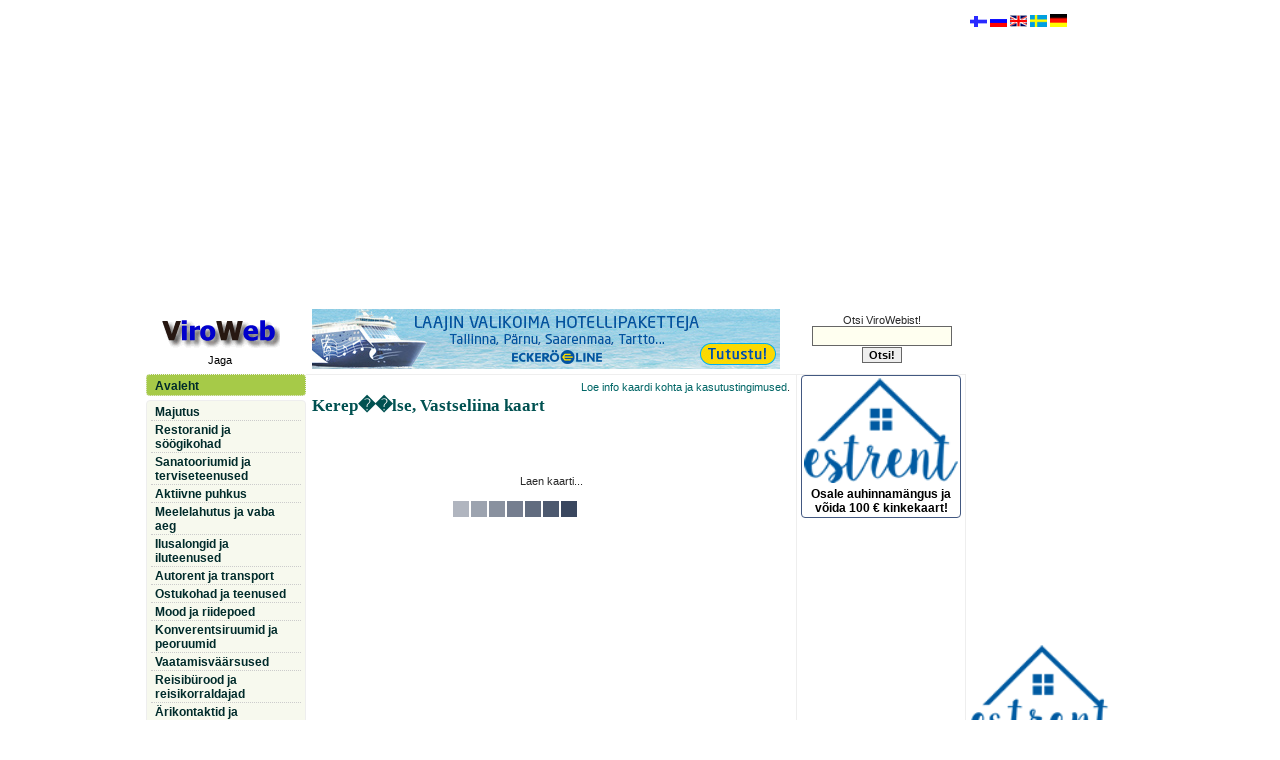

--- FILE ---
content_type: text/html
request_url: http://www.viroweb.ee/eesti/eesti3.asp?osoite=Kerep%E4%E4lse&kunta=Vastseliina
body_size: 7620
content:
<!DOCTYPE HTML PUBLIC "-//W3C//DTD HTML 4.0 Transitional//EN"><html>
<head>
<title>Kerep��lse, Vastseliina kaart -  ViroWeb - Eesti turism Internetis</title>
<meta name="Description" content="Kerep��lse, Vastseliina,  -  ViroWeb - Eesti turism Internetis">
<meta name="Keywords" content="Kerep��lse, Vastseliina, ,">
<meta http-equiv="Content-Type" content="text/html; charset=UTF-8">
<meta http-equiv="Content-Language" content="ee">
<META NAME="robots" content="index, follow">
<META NAME="revisit-after" content="7 Days">
<link href="https://www.viroweb.fi/styleie.css" rel="stylesheet"  type="text/css"> 
<script language="JavaScript" src="../scriptit/browser.js"></script><script type="text/javascript">
window.google_analytics_uacct = "UA-4909260-1";
</script> 

<script src="http://maps.google.com/maps?file=api&amp;v=2.x&amp;key=ABQIAAAAvN3l0OciZH8MuTbEfwcZvRTvD5chOoEWk6gKEt5dVF_XvgXxDhQH2KU7RBF8HNBGansDaIe2qDy67w&hl=et&oe=utf8" 
            type="text/javascript"></script>
<script type="text/javascript">

  var map;
var geocoder;
var osoite = "Kerep��lse,Vastseliina";
function initialize() {
 map = new GMap2(document.getElementById("map_canvas"));
map.setCenter(new GLatLng(0,0), 13);


      map.addControl(new GLargeMapControl());
      map.addControl(new GMapTypeControl());

 geocoder = new GClientGeocoder();
}

// addAddressToMap() is called when the geocoder returns an
// answer.  It adds a marker to the map with an open info window
// showing the nicely formatted version of the address and the country code.
function addAddressToMap(response) {
 map.clearOverlays();
 if (!response || response.Status.code != 200) {
   alert("Sorry, we were unable to geocode that address");
 } else {
   place = response.Placemark[0];
   point = new GLatLng(place.Point.coordinates[1],
                       place.Point.coordinates[0]);
   marker = new GMarker(point);
   map.addOverlay(marker);
   marker.openInfoWindowHtml(place.address);
 }
}

// showLocation() is called when you click on the Search button
// in the form.  It geocodes the address entered into the form
// and adds a marker to the map at that location.
function showLocation() {


var address = "Kerep��lse, Vastseliina,  EE";
 geocoder.getLocations(address, addAddressToMap);
}

// findLocation() is used to enter the sample addresses into the form.
function findLocation(address) {
 showLocation();
}

    </script>
</head>
<body bgcolor="#FFFFFF" onload="initialize(); showLocation()">
<table border="0" cellspacing="0" cellpadding="0" height="100%" align="center">
  <tr>
    <td valign="top"> <div align="center" id="ylabanner"><script async src="//pagead2.googlesyndication.com/pagead/js/adsbygoogle.js"></script>
<!-- mukautuva -->
<ins class="adsbygoogle"
     style="display:block"
     data-ad-client="ca-pub-6512445919359122"
     data-ad-slot="2672003573"
     data-ad-format="auto"></ins>
<script>
(adsbygoogle = window.adsbygoogle || []).push({});
</script></div>
<table width="812" class="taulukko" cellspacing="0" cellpadding="0" align="center" border="0">
        <tr valign="top">
          <td colspan="3">
<table width="100%" cellpadding="2">
  <tr> 
    <td width="140" align="center" class="footer1" rowspan="2"><a href="http://www.viroweb.ee" target="_self"><img src="../../kuvat/Vweb_est.gif" alt="logo" align="middle" border="0" name="viroweb" width="120" height="39" vspace="2"></a><!-- AddThis Button BEGIN --> 
      <div class="addthis_toolbox addthis_default_style"> <a class="addthis_button_facebook"></a> <a class="addthis_button_google_plusone_share"></a> <a class="addthis_button_twitter"></a>
        <a class="addthis_button_email"></a> <a class="addthis_button_compact"></a>Jaga</div>
      <script type="text/javascript" src="http://s7.addthis.com/js/250/addthis_widget.js#username=xa-4bef8a041f4ba467"></script>
      <!-- AddThis Button END -->
    </td>
     </tr>
  <tr> 
    <td align="center"> 
      <iframe src="http://www.viroweb.ee/bannersuur/show.asp" name="wind1" width="468" height="61" frameborder="no" marginwidth="0" marginheight="0" scrolling="no"></iframe>
    </td>
    <td width="160" class="tulos" align="center"> 
      <form  method="POST" action="http://www.viroweb.ee/eesti/haku.asp" name="etsi" onSubmit="return checkMainSearch(this.haku);" target="_self">
        Otsi ViroWebist! 
        <input type="text" class="haku" name="haku" size="18" value="" maxlength="25">
        <br>
        <input type=submit  class="etsi1" value="Otsi!" name="Submit2">
      </form>
    </td>
  </tr>
</table>
</td>
        </tr>
        <td width="140" class="vasen" valign="top"> 
<ul id="submenu1">
  <li><a href="http://www.viroweb.ee/eesti/" title="ViroWebi avaleht">Avaleht</a></li>
  
</ul>

<ul id="submenu6">
  <li><a href="http://www.viroweb.ee/eesti/?luokka=majutus" title="hotellid | hostelid | k&uuml;lalistemajad | motellid | k&auml;mpingud, puhkek&uuml;lad ja -laagrid | puhkemajad | kodumajutused ja turismitalud | k&uuml;laliskorterid">Majutus</a></li>
  <li><a href="http://www.viroweb.ee/eesti/?luokka=restoranid" title="restoranid | kohvikud | pizzeriad | kiirtoit | k&otilde;rtsid, pubid, baarid">Restoranid ja söögikohad</a></li>
  <li><a href="http://www.viroweb.ee/eesti/?luokka=sanatooriumid" title="sanatooriumid, spa hotellid, taastusravikeskused | optikapoed, silmaarstid, prillid | apteegid, ravimid | hambaravi, hambaarstid, hambahooldus | tervisekeskused, kliinikud, arstid, ilukirurgia, esteetiline kirurgia | massaaz | loodusravimid | muud terviseteenused">Sanatooriumid ja terviseteenused</a></li>
  <li><a href="http://www.viroweb.ee/eesti/?luokka=puhkus" title="ratsutamine, ratsatallid, ratsamatkad, ratsalaagrid | paintball | purjetamine, merereisid | kanuumatkad | kaatris&otilde;it, jetid | paadimatkad, paadilaenutus | elamusmatkad, seiklusmatkad, ekstreem-matkad, elluj&auml;&auml;miskursused | ATV-safarid, mootorsaanisafarid | suusatamine, suusarajad, m&auml;esuusatamine, liuv&auml;ljad, j&auml;&auml;hallid | matkamine, jalgsimatkad, rabamatkad, matkarajad | golf, golfkv&auml;ljakud, golfkeskused | tennis, tennisev&auml;ljakud | loodusmatkad, linnuvaatlus | motosport | karting | jahindus, jahimatkad, lasketiirud | kalastamine, kalap&uuml;&uuml;k | muu aktiivne puhkus">Aktiivne puhkus</a></li>
  <li><a href="http://www.viroweb.ee/eesti/?luokka=vabaaeg" title="&ouml;&ouml;klubid ja diskod | pubid | baarid | kasiinod | striptiisiklubid | bowling, keeglisaalid, bowlingusaalid, keegliklubid | piljard | muu meelelahutus">Meelelahutus ja vaba aeg</a></li>
  <li><a href="http://www.viroweb.ee/eesti/?luokka=ilusalongid" title="ilusalongid, juuksurid, kosmetoloogid... | muud iluteenused">Ilusalongid ja iluteenused</a></li>
  <li><a href="http://www.viroweb.ee/eesti/?luokka=autorent" title="autorent | autopesulad | taksod | bussifirmad | hooldus | autopoed | kasutatud autod | transport">Autorent ja transport</a></li>
  <li><a href="http://www.viroweb.ee/eesti/?luokka=ostukohad" title="k&auml;sit&ouml;&ouml;d ja suveniirid | kaubanduskeskused, kaubamajad, marketid... | jahindus, kalastus, fotopoed... | alkohol ja sigaretid | antiik, kunst... | ehted, kuld, klaas, kristal, kellad, kingitused | muusiikapoed, CD-plaadid... | riided, kingad, jalatsid, r&otilde;ivapoed | spordikaupad | m&ouml;&ouml;bel, sisustamine, kodutekstiilid | arvutid, arvutikauplused | valuutavahetus, pangad | muud ostukohad ja teenused ">Ostukohad ja teenused</a></li>
  <li><a href="http://www.viroweb.ee/eesti/?luokka=muoti" title="riided, riidepoed | kingad, kingapoed | mood, moesalongid, moeateljeed | pulmakleidid, pruutkleidid | r&otilde;ivaste laenutus | &otilde;mblejad, r&auml;tsepad, r&auml;tsepat&ouml;&ouml;d">Mood ja riidepoed</a></li>
  <li><a href="http://www.viroweb.ee/eesti/?luokka=peoruumid" title="konverentsiruumid &amp; konverentsiteenused | peoruumid, peoteenused &amp; &uuml;rituste korraldamine | toitlustus &amp; catering">Konverentsiruumid ja peoruumid</a></li>
  <li><a href="http://www.viroweb.ee/eesti/?luokka=vaatamisvaarsused" title="muuseumid | kirikud | m&otilde;isad, hooned | muud vaatamisv&auml;&auml;rsused">Vaatamisväärsused</a></li>
  <li><a href="http://www.viroweb.ee/eesti/?luokka=reisiburood" title="reisib&uuml;rood, reisikorraldajad, reisid Eestis">Reisibürood ja reisikorraldajad</a></li>
  <li><a href="http://www.viroweb.ee/eesti/?luokka=business" title="raamatupidamisteenused, maksukonsultatsioonid | kinnisvara, kinnisvarab&uuml;rood, kinnisvarateenused, korterid, krundid, majad | t&otilde;lkeb&uuml;rood, t&otilde;lketeenused | personaliotsing, t&ouml;&ouml;- ja t&ouml;&ouml;j&otilde;u vahendus, t&ouml;&ouml;j&otilde;u rent | muud &auml;rikontaktid ja ettev&otilde;tted">Ärikontaktid ja ettevõtted</a></li>
  <li><a href="http://www.viroweb.ee/eesti/?luokka=teatrid" title="teatrid, kontserdisaalid ja kontserdimajad">Teatrid ja kontserdisaalid</a> 
</ul>
<ul id="submenu2" >
  <li><a href="http://www.viroweb.ee/eesti/aikataulut.asp" title="Tallinn - Helsingi laevaliiklus - s&otilde;idugraafikud">Tallinn-Helsingi 
    laevad</a></li>
  <li><a href="http://www.viroweb.ee/eesti/aikataulut.asp?yhtio=Eckerö Line" title="Ecker&ouml; Line s&otilde;idugraafik">» 
    Eckerö Line</a></li>
  <li><a href="http://www.viroweb.ee/eesti/aikataulut.asp?yhtio=Tallink" title="Tallink Silja s&otilde;idugraafik">» 
    Tallink Silja</a></li>
  <li><a href="http://www.viroweb.ee/eesti/aikataulut.asp?yhtio=Viking Line" title="Viking Line s&otilde;idugraafik">» 
    Viking Line</a></li>
</ul>
<ul id="submenu3" >
  <li><a href="http://www.viroweb.ee/eesti/saartele.asp">Laevaliiklus saartele</a></li>
  <li><a href="http://www.viroweb.ee/eesti/kontserdid.asp" title="KONTSERDID JA SÜNDMUSED">Kontserdid 
    ja sündmused</a></li>
  <li><a href="http://www.viroweb.ee/eesti/viro1.asp?alku=A">ViroWeb algusest lõpuni...</a></li>
   
  <li><a href="https://www.estrent.ee/puhkemajad/haku.asp?haku=meri" target="_blank">meri</a></li>
</ul><br>

 <br>

<a href="http://www.viroweb.fi/parnu/?luokka=majoitus" target="_blank"><font color="#FFFFFF">Pärnu majoitus</font></a>
<br>
<a href="http://www.huoneisto.eu" target="_blank"><font color="#FFFFFF">huoneisto.eu</font></a> </td>
        <td valign="top" class="maintaulu" width="512">
          <table width="100%" border="0" cellspacing="0" cellpadding="6" class="tulos">
            <tr valign="top">
                <td> <div align="right"><a href="#ehdot">Loe info kaardi 
                                kohta ja kasutustingimused</a>.</div>
                  <h1>Kerep��lse, Vastseliina kaart</h1> <div id="map_canvas" style="width: 478px; height: 380px">
                          <div align="center"><br>
                            <br>
                            <br>
                            <br>
                            Laen kaarti...<br>
                            <br>
                            <IMG src="http://www.viroweb.fi/kuvat/wait1.gif" BORDER=0 WIDTH=200 HEIGHT=20></div>
                        </div>
                <table cellspacing="0" cellpadding="0" border="0" width="100%" class="tulos">
                  <tr>
                      <td><br>
                         
                        <table width="100%" class="tulos" cellpadding="0" cellspacing="0" align="center">
                          <tr align="center"> 
                            <td>  ei tulemusi.  </td>
                          </tr>
                        </table>
                        <span class="footer"><br><a name="ehdot"></a><br>
 <br>
<b>Info kaardi kohta ja kasutustingimused</b>: Kaart ja kaardil näidatud aadressid 
põhinevad Google Maps andmetele. Kaardil näidatud Eesti aadressid ja asukohad 
ei ole alati täpsed. ViroWeb ei vastuta kaardil näidatud võimalike valeandmete 
eest. </span> 
                      </td>
                  </tr>
                  <tr>
                      <td align="center"><br>
                        <br>
                    </td>
                  </tr>
                </table>
                
                  <span class="footer1">Kerep��lse</span>
                </td>
            </tr>
          </table>
          <div align="center"><span class="footer"><!-- --></span></div>
        </td> <td width="160" valign="top" class="oikea" align="center">
<table class="tulos" border="0" align="center" width="160" cellpadding="0" cellspacing="0">
  <tr valign="top">
    <td align="center" width="160"> 
    


 <div id="submenu4"><a href="https://www.viroweb.fi/kilpailu/12026_est.asp"> 
         <img src="https://www.viroweb.fi/sivut/estrent/estrent_logo.gif" width="154"  style="	-webkit-border-radius: 4px;
	-moz-border-radius: 4px;
	border-radius: 4px; border:0px; margin-bottom:4px; " alt="ViroWebi auhinnamäng"><br>
        Osale auhinnamängus ja võida 100 € kinkekaart!</a></div>

 
  <script type="text/javascript"><!--
google_ad_client = "ca-pub-6512445919359122";
/* 160x600eesti */
google_ad_slot = "5297350797";
google_ad_width = 160;
google_ad_height = 600;
//-->
</script>
<script type="text/javascript"
src="http://pagead2.googlesyndication.com/pagead/show_ads.js">
</script>
      <br>
      
<div align="left"> 
  <ul id="submenu5">
    <li>Viimati liitunud:</li>
    <li><img src="http://www.viroweb.fi/kuvat/halaus.gif" width="45" height="17"></li>
	    <li><a href="http://www.viroweb.ee/eesti/6349/Beauty-Skin-SPA.htm">Beauty Skin SPA</a></li>	
    <li><a href="http://www.viroweb.ee/eesti/4806/Guide-Service-Taxi.htm">Guide Service Taxi</a> </li>
    <li><a href="http://www.viroweb.ee/eesti/6334/GD-Beauty-Iluteenused.htm">GD 
      Beauty</a> </li>
    <li><a href="http://www.viroweb.ee/eesti/6332/Hotell-Sophia.htm">Hotell Sophia</a></li>
    <li><a href="http://www.viroweb.ee/eesti/1884/FK-Kardikeskus-Oismae-Valikardirada.htm">FK 
      Kardikeskus Õismäe Välikardirada</a></li>
    <li><a href="http://www.viroweb.ee/eesti/3712/FK-Kardikeskus-Viimsi-sisekardirada.htm">FK 
      Kardikeskus Viimsi sisekardirada</a></li>
    <li><a href="http://www.viroweb.ee/eesti/6314/Globuss-Unikaalne-meelelahutus-ratastel.htm">Globuss 
      - Unikaalne meelelahutus ratastel</a> </li>
    <li><a href="//www.viroweb.fi/6184/Bariatric-Services.htm">Bariatric Services</a></li>
    <li><a href="http://www.viroweb.ee/eesti/6258/Ilusalong-Freya-Estetica.htm">Ilusalong 
      Freya Estetica</a></li>
    <li><a href="http://www.viroweb.ee/eesti/1885/Triobet-Kardikeskus.htm">Triobet 
      Kardikeskus</a></li>
    <li><a href="http://www.viroweb.ee/eesti/6246/DentalBeauty-hambaravikliinik.htm">DentalBeauty 
      hambaravikliinik</a></li>

  </ul>
</div>
 <a href="../../est/"><img src="//www.viroweb.fi/kuvat/Vweb.gif" width="120" height="60" border="0"></a> 
      <br>
      <table class="tulosbox2" align="center" cellspacing=2 cellpadding=2 width="98%">
        <tr>
        <td class="tulos"><span class="yht2"><a href="../../est/">ViroWebist</a></span><br>
          <a href="http://www.viroweb.ee/est/kontakt.asp">Kontakt</a><br>
            <a href="http://www.viroweb.ee/est/lisamine.asp">Firma lisamine</a><br>
          <a href="http://www.viroweb.ee/eesti/autorioigused.asp">Reklaami avaldamine ja autori&otilde;igused</a></td>
        </tr>
      </table>
      <br>
    </td>
  </tr>
</table>

<script type="text/javascript" language="JavaScript">
// Define the location of count.asp
// Using a path, you may use this code in any subfolder
var file='http://www.viroweb.ee/statest/count.asp';

var d=new Date(); 
var s=d.getSeconds(); 
var m=d.getMinutes();
var x=s*m;
f='' + escape(document.referrer);
if (navigator.appName=='Netscape'){b='NS';} 
if (navigator.appName=='Microsoft Internet Explorer'){b='MSIE';} 
if (navigator.appVersion.indexOf('MSIE 3')>0) {b='MSIE';}
if (navigator.appName=='Opera'){b='Opera';} 
u='' + escape(document.URL); w=screen.width; h=screen.height; 
v=navigator.appName; 
fs = window.screen.fontSmoothingEnabled;
if (v != 'Netscape') {c=screen.colorDepth;}
else {c=screen.pixelDepth;}
j=navigator.javaEnabled();
info='w=' + w + '&h=' + h + '&c=' + c + '&r=' + f + '&u='+ u + '&fs=' + fs + '&b=' + b + '&x=' + x;
document.write('<img src="' + file + '?'+info+ '" width=0 height=0 border=0>');
</script>
<script src="http://www.google-analytics.com/urchin.js" type="text/javascript">
</script>
</td>
        </tr>
        <tr>
          <td colspan="3" class="tulos" align="center" valign="top"></td>
        </tr>
      </table>
    </td>
    <td width="160" valign="top">
      <table width="100%" border="0" cellspacing="0" cellpadding="0" class="tulos">
        <tr>
          <td>
<div style="padding: 4px;">
<a href="http://www.viroweb.com/"><img src="//www.viroweb.fi/kuvat/suomi.gif" width="17" height="11" border="0" align="bottom" vspace="2"></a>&nbsp;<a href="../rus/index.asp"><img src="http://www.viroweb.fi/kuvat/venaja.gif" width="17" height="12" border="0" align="bottom" vspace="2"></a>&nbsp;<a href="../estonia/estonia.asp"><img src="http://www.viroweb.fi/kuvat/eng.gif" width="17" height="12" align="bottom" border="0" alt="IN ENGLISH" vspace="2"></a>&nbsp;<a href="http:///estland/estland.asp"><img src="http://www.viroweb.fi/kuvat/ruotsi.gif" width="17" height="12" align="bottom" border="0" alt="PÅ SVENSKA" vspace="2"></a>&nbsp;<a href="http:///de/de.asp"><img src="http://www.viroweb.fi/kuvat/de.gif" width="17" height="13" align="bottom" border="0" alt="AUF DEUTSCH" vspace="2"></a> 
   <div><br></div>       <script type="text/javascript"><!--
google_ad_client = "ca-pub-6512445919359122";
/* 160x600eesti-ylaoikea */
google_ad_slot = "2105568537";
google_ad_width = 160;
google_ad_height = 600;
//-->
</script>
<script type="text/javascript"
src="http://pagead2.googlesyndication.com/pagead/show_ads.js">
</script>
      <br>  <a href="https://www.estrent.ee" target="_blank"><img width="146" height="100" border="0" alt="Puhkemajad, suvilad, k&uuml;laliskorterid" vspace="2" src="//www.viroweb.fi/sivut/estrent/estrent_logo1.gif"></a> 
      <iframe src="https://www.estrent.ee/puhkemajad/viroweb.asp" name="wind14" width="145"  height="1500" frameborder="no"  marginwidth="0" marginheight="0" scrolling="no"> 
      </iframe>
    </div>
</td>
        </tr>
      </table>
    </td>
  </tr>
</table>
<script type="text/javascript">

  var _gaq = _gaq || [];
  _gaq.push(['_setAccount', 'UA-4909260-1']);
  _gaq.push(['_trackPageview']);

  (function() {
    var ga = document.createElement('script'); ga.type = 'text/javascript'; ga.async = true;
    ga.src = ('https:' == document.location.protocol ? 'https://ssl' : 'http://www') + '.google-analytics.com/ga.js';
    var s = document.getElementsByTagName('script')[0]; s.parentNode.insertBefore(ga, s);
  })();

</script><!-- -->
</body>
</html>

--- FILE ---
content_type: text/html
request_url: https://www.estrent.ee/puhkemajad/viroweb.asp
body_size: 3065
content:
 <html><head><link rel="stylesheet" href="../style.css"><meta http-equiv="Content-Type" content="text/html;  charset=UTF-8"></head><body bgcolor="eeeeee"><div id="datacontainer" style="position:absolute;left:1px;top:10px;width:100%" onMouseover="scrollspeed=0" onMouseout="scrollspeed=cache"><!-- ADD YOUR SCROLLER CONTENT INSIDE HERE -->
  <div align="center" class="iframe"><a href="243/Maja-Endla" target="_blank"><img class="roundcorner10"  src="Resize_Image.aspx?ImgWd=145&amp;ImgHt=110&amp;IptFl=../USERS1/243/suuretkuvat/1.jpg&amp;CrpYN=Y" border="0" width="145" heigth="110"><br>Maja - Endla<br>Haapsalu</a><hr size="1">
  <div align="center" class="iframe"><a href="489/Majaosa-Merimetsa-Rommi" target="_blank"><img class="roundcorner10"  src="Resize_Image.aspx?ImgWd=145&amp;ImgHt=110&amp;IptFl=../USERS1/489/suuretkuvat/1.jpg&amp;CrpYN=Y" border="0" width="145" heigth="110"><br>Majaosa - Merimetsa/Rommi<br>Pärnu</a><hr size="1">
  <div align="center" class="iframe"><a href="722/Apartment-Malmo" target="_blank"><img class="roundcorner10"  src="Resize_Image.aspx?ImgWd=145&amp;ImgHt=110&amp;IptFl=../USERS1/722/suuretkuvat/1.jpg&amp;CrpYN=Y" border="0" width="145" heigth="110"><br>Apartment Malmö<br>Pärnu</a><hr size="1">
  <div align="center" class="iframe"><a href="748/Apartment-Ringi-Rannakivi" target="_blank"><img class="roundcorner10"  src="Resize_Image.aspx?ImgWd=145&amp;ImgHt=110&amp;IptFl=../USERS1/748/suuretkuvat/1.jpg&amp;CrpYN=Y" border="0" width="145" heigth="110"><br>Apartment Ringi Rannakivi<br>Pärnu</a><hr size="1">
  <div align="center" class="iframe"><a href="861/Puhkemaja-Leesoja" target="_blank"><img class="roundcorner10"  src="Resize_Image.aspx?ImgWd=145&amp;ImgHt=110&amp;IptFl=../USERS1/861/suuretkuvat/1.jpg&amp;CrpYN=Y" border="0" width="145" heigth="110"><br>Puhkemaja Leesoja<br>Ranniku</a><hr size="1">
  <div align="center" class="iframe"><a href="156/3toaline-suvituskorter-Karja" target="_blank"><img class="roundcorner10"  src="Resize_Image.aspx?ImgWd=145&amp;ImgHt=110&amp;IptFl=../USERS1/156/suuretkuvat/1.jpg&amp;CrpYN=Y" border="0" width="145" heigth="110"><br>3toaline suvituskorter - Karja<br>Pärnu</a><hr size="1">
  <div align="center" class="iframe"><a href="879/Suvituskorter-Mai" target="_blank"><img class="roundcorner10"  src="Resize_Image.aspx?ImgWd=145&amp;ImgHt=110&amp;IptFl=../USERS1/879/suuretkuvat/1.jpg&amp;CrpYN=Y" border="0" width="145" heigth="110"><br>Suvituskorter Mai<br>Parnu</a><hr size="1">
  <div align="center" class="iframe"><a href="877/Suvila-Kaberneemes" target="_blank"><img class="roundcorner10"  src="Resize_Image.aspx?ImgWd=145&amp;ImgHt=110&amp;IptFl=../USERS1/877/suuretkuvat/1.jpg&amp;CrpYN=Y" border="0" width="145" heigth="110"><br>Suvila Kaberneemes<br>Jõelähtme vald</a><hr size="1">
  <div align="center" class="iframe"><a href="876/Tahe-puhkemaja" target="_blank"><img class="roundcorner10"  src="Resize_Image.aspx?ImgWd=145&amp;ImgHt=110&amp;IptFl=../USERS1/876/suuretkuvat/1.jpg&amp;CrpYN=Y" border="0" width="145" heigth="110"><br>Tähe puhkemaja<br>Pärnu</a><hr size="1">
  <div align="center" class="iframe"><a href="872/Kulaliskorter-Rohu" target="_blank"><img class="roundcorner10"  src="Resize_Image.aspx?ImgWd=145&amp;ImgHt=110&amp;IptFl=../USERS1/872/suuretkuvat/1.jpg&amp;CrpYN=Y" border="0" width="145" heigth="110"><br>Külaliskorter Rohu<br>Pärnu</a><hr size="1">
  <div align="center" class="iframe"><a href="870/Apartment-Laine" target="_blank"><img class="roundcorner10"  src="Resize_Image.aspx?ImgWd=145&amp;ImgHt=110&amp;IptFl=../USERS1/870/suuretkuvat/1.jpg&amp;CrpYN=Y" border="0" width="145" heigth="110"><br>Apartment Laine<br>Pärnu</a><hr size="1">
  <div align="center" class="iframe"><a href="869/Puhkemaja-Koolas" target="_blank"><img class="roundcorner10"  src="Resize_Image.aspx?ImgWd=145&amp;ImgHt=110&amp;IptFl=../USERS1/869/suuretkuvat/1.jpg&amp;CrpYN=Y" border="0" width="145" heigth="110"><br>Puhkemaja Kõolas<br>Jõgeva vald</a><hr size="1">
  <div align="center" class="iframe"><a href="864/Karja-apartment" target="_blank"><img class="roundcorner10"  src="Resize_Image.aspx?ImgWd=145&amp;ImgHt=110&amp;IptFl=../USERS1/864/suuretkuvat/1.jpg&amp;CrpYN=Y" border="0" width="145" heigth="110"><br>Karja apartment<br>Pärnu linn</a><hr size="1">
  <div align="center" class="iframe"><a href="863/Audru-Apartment" target="_blank"><img class="roundcorner10"  src="Resize_Image.aspx?ImgWd=145&amp;ImgHt=110&amp;IptFl=../USERS1/863/suuretkuvat/1.jpg&amp;CrpYN=Y" border="0" width="145" heigth="110"><br>Audru Apartment<br>Audru</a><hr size="1">
  <div align="center" class="iframe"><a href="862/Leesoja-puhkemaja-apartement" target="_blank"><img class="roundcorner10"  src="Resize_Image.aspx?ImgWd=145&amp;ImgHt=110&amp;IptFl=../USERS1/862/suuretkuvat/1.jpg&amp;CrpYN=Y" border="0" width="145" heigth="110"><br>Leesoja puhkemaja apartement<br>Ranniku</a><hr size="1">
  <div align="center" class="iframe"><a href="853/Apartement-Mai" target="_blank"><img class="roundcorner10"  src="Resize_Image.aspx?ImgWd=145&amp;ImgHt=110&amp;IptFl=../USERS1/853/suuretkuvat/1.jpg&amp;CrpYN=Y" border="0" width="145" heigth="110"><br>Apartement Mai<br>Pärnu</a><hr size="1">
  <div align="center" class="iframe"><a href="839/Puhkemaja-Turju-rannamaja" target="_blank"><img class="roundcorner10"  src="Resize_Image.aspx?ImgWd=145&amp;ImgHt=110&amp;IptFl=../USERS1/839/suuretkuvat/1.jpg&amp;CrpYN=Y" border="0" width="145" heigth="110"><br>Puhkemaja - Türju rannamaja<br>Saaremaa vald</a><hr size="1">
  <div align="center" class="iframe"><a href="806/Maja-Mardi" target="_blank"><img class="roundcorner10"  src="Resize_Image.aspx?ImgWd=145&amp;ImgHt=110&amp;IptFl=../USERS1/806/suuretkuvat/1.jpg&amp;CrpYN=Y" border="0" width="145" heigth="110"><br>Maja - Mardi<br>Pärnu</a><hr size="1">
  <div align="center" class="iframe"><a href="790/Puhkemaja-Orjaku" target="_blank"><img class="roundcorner10"  src="Resize_Image.aspx?ImgWd=145&amp;ImgHt=110&amp;IptFl=../USERS1/790/suuretkuvat/1.jpg&amp;CrpYN=Y" border="0" width="145" heigth="110"><br>Puhkemaja - Orjaku<br>Hiiumaa vald</a><hr size="1">
  <div align="center" class="iframe"><a href="766/Puhkemaja-Kurvitsa" target="_blank"><img class="roundcorner10"  src="Resize_Image.aspx?ImgWd=145&amp;ImgHt=110&amp;IptFl=../USERS1/766/suuretkuvat/1.jpg&amp;CrpYN=Y" border="0" width="145" heigth="110"><br>Puhkemaja Kurvitsa<br>Rõuge vald</a><hr size="1">
  <div align="center" class="iframe"><a href="738/Maja-Valtina" target="_blank"><img class="roundcorner10"  src="Resize_Image.aspx?ImgWd=145&amp;ImgHt=110&amp;IptFl=../USERS1/738/suuretkuvat/1.jpg&amp;CrpYN=Y" border="0" width="145" heigth="110"><br>Maja Valtina<br>Valga vald</a><hr size="1">
  <div align="center" class="iframe"><a href="732/Suvemaja-VaikePosti" target="_blank"><img class="roundcorner10"  src="Resize_Image.aspx?ImgWd=145&amp;ImgHt=110&amp;IptFl=../USERS1/732/suuretkuvat/1.jpg&amp;CrpYN=Y" border="0" width="145" heigth="110"><br>Suvemaja  - VäikePosti<br>Pärnu</a><hr size="1">
  <div align="center" class="iframe"><a href="721/Apartment-Ringi" target="_blank"><img class="roundcorner10"  src="Resize_Image.aspx?ImgWd=145&amp;ImgHt=110&amp;IptFl=../USERS1/721/suuretkuvat/1.jpg&amp;CrpYN=Y" border="0" width="145" heigth="110"><br>Apartment - Ringi<br>Pärnu</a><hr size="1">
  <div align="center" class="iframe"><a href="708/Maja-II-korrus-Karusselli" target="_blank"><img class="roundcorner10"  src="Resize_Image.aspx?ImgWd=145&amp;ImgHt=110&amp;IptFl=../USERS1/708/suuretkuvat/1.jpg&amp;CrpYN=Y" border="0" width="145" heigth="110"><br>Maja II korrus - Karusselli<br>Pärnu</a><hr size="1">
  <div align="center" class="iframe"><a href="707/Maja-I-korrus-Karusselli" target="_blank"><img class="roundcorner10"  src="Resize_Image.aspx?ImgWd=145&amp;ImgHt=110&amp;IptFl=../USERS1/707/suuretkuvat/1.jpg&amp;CrpYN=Y" border="0" width="145" heigth="110"><br>Maja I korrus - Karusselli<br>Pärnu</a><hr size="1">
  <div align="center" class="iframe"><a href="677/Suvituskorter-Ringi" target="_blank"><img class="roundcorner10"  src="Resize_Image.aspx?ImgWd=145&amp;ImgHt=110&amp;IptFl=../USERS1/677/suuretkuvat/1.jpg&amp;CrpYN=Y" border="0" width="145" heigth="110"><br>Suvituskorter  Ringi<br>Pärnu</a><hr size="1">
  <div align="center" class="iframe"><a href="671/Maja-Salme-Saaremaa" target="_blank"><img class="roundcorner10"  src="Resize_Image.aspx?ImgWd=145&amp;ImgHt=110&amp;IptFl=../USERS1/671/suuretkuvat/1.jpg&amp;CrpYN=Y" border="0" width="145" heigth="110"><br>Maja Salme Saaremaa<br>Salme</a><hr size="1">
  <div align="center" class="iframe"><a href="649/Puhkemaja-arklituba-Mere" target="_blank"><img class="roundcorner10"  src="Resize_Image.aspx?ImgWd=145&amp;ImgHt=110&amp;IptFl=../USERS1/649/suuretkuvat/1.jpg&amp;CrpYN=Y" border="0" width="145" heigth="110"><br>Puhkemaja ärklituba Mere<br>Nasva</a><hr size="1">
  <div align="center" class="iframe"><a href="648/Puhkemaja-Mere" target="_blank"><img class="roundcorner10"  src="Resize_Image.aspx?ImgWd=145&amp;ImgHt=110&amp;IptFl=../USERS1/648/suuretkuvat/1.jpg&amp;CrpYN=Y" border="0" width="145" heigth="110"><br>Puhkemaja  Mere<br>Nasva</a><hr size="1">
  <div align="center" class="iframe"><a href="640/Puhkemaja-Karjamaa" target="_blank"><img class="roundcorner10"  src="Resize_Image.aspx?ImgWd=145&amp;ImgHt=110&amp;IptFl=../USERS1/640/suuretkuvat/1.jpg&amp;CrpYN=Y" border="0" width="145" heigth="110"><br>Puhkemaja Karjamaa<br>Pärnu</a><hr size="1">
  <div align="center" class="iframe"><a href="633/Puhkemaja-apartment-Viljandi" target="_blank"><img class="roundcorner10"  src="Resize_Image.aspx?ImgWd=145&amp;ImgHt=110&amp;IptFl=../USERS1/633/suuretkuvat/1.jpg&amp;CrpYN=Y" border="0" width="145" heigth="110"><br>Puhkemaja apartment - Viljandi<br>Viljandi</a><hr size="1">
  <div align="center" class="iframe"><a href="630/Rannamaja-Treimani-Parnumaa" target="_blank"><img class="roundcorner10"  src="Resize_Image.aspx?ImgWd=145&amp;ImgHt=110&amp;IptFl=../USERS1/630/suuretkuvat/1.jpg&amp;CrpYN=Y" border="0" width="145" heigth="110"><br>Rannamaja  - Treimani Pärnumaa<br>Häädemeeste</a><hr size="1">
  <div align="center" class="iframe"><a href="619/Majaosa-Riia" target="_blank"><img class="roundcorner10"  src="Resize_Image.aspx?ImgWd=145&amp;ImgHt=110&amp;IptFl=../USERS1/619/suuretkuvat/1.jpg&amp;CrpYN=Y" border="0" width="145" heigth="110"><br>Majaosa - Riia<br>Pärnu</a><hr size="1">
  <div align="center" class="iframe"><a href="594/Kahetoaline-suvituskorter-Nikolai" target="_blank"><img class="roundcorner10"  src="Resize_Image.aspx?ImgWd=145&amp;ImgHt=110&amp;IptFl=../USERS1/594/suuretkuvat/1.jpg&amp;CrpYN=Y" border="0" width="145" heigth="110"><br>Kahetoaline suvituskorter - Nikolai<br>Pärnu</a><hr size="1">
  <div align="center" class="iframe"><a href="592/Kahetoaline-apartment-8-Roosi" target="_blank"><img class="roundcorner10"  src="Resize_Image.aspx?ImgWd=145&amp;ImgHt=110&amp;IptFl=../USERS1/592/suuretkuvat/1.jpg&amp;CrpYN=Y" border="0" width="145" heigth="110"><br>Kahetoaline apartment 8- Roosi<br>Pärnu</a><hr size="1">
  <div align="center" class="iframe"><a href="591/Kahetoaline-kulaliskorter-2-Roosi" target="_blank"><img class="roundcorner10"  src="Resize_Image.aspx?ImgWd=145&amp;ImgHt=110&amp;IptFl=../USERS1/591/suuretkuvat/1.jpg&amp;CrpYN=Y" border="0" width="145" heigth="110"><br>Kahetoaline külaliskorter 2- Roosi<br>Pärnu</a><hr size="1">
  <div align="center" class="iframe"><a href="590/Kahetoaline-apartment-5-Roosi" target="_blank"><img class="roundcorner10"  src="Resize_Image.aspx?ImgWd=145&amp;ImgHt=110&amp;IptFl=../USERS1/590/suuretkuvat/1.jpg&amp;CrpYN=Y" border="0" width="145" heigth="110"><br>Kahetoaline apartment 5- Roosi<br>Pärnu</a><hr size="1">
  <div align="center" class="iframe"><a href="589/Apartment-1-Roosi" target="_blank"><img class="roundcorner10"  src="Resize_Image.aspx?ImgWd=145&amp;ImgHt=110&amp;IptFl=../USERS1/589/suuretkuvat/1.jpg&amp;CrpYN=Y" border="0" width="145" heigth="110"><br>Apartment 1 - Roosi<br>Pärnu</a><hr size="1">
  <div align="center" class="iframe"><a href="588/Apartment-15-Roosi" target="_blank"><img class="roundcorner10"  src="Resize_Image.aspx?ImgWd=145&amp;ImgHt=110&amp;IptFl=../USERS1/588/suuretkuvat/1.jpg&amp;CrpYN=Y" border="0" width="145" heigth="110"><br>Apartment 15- Roosi<br>Pärnu</a><hr size="1">
  <div align="center" class="iframe"><a href="587/Kahetoaline-apartment-14-Roosi" target="_blank"><img class="roundcorner10"  src="Resize_Image.aspx?ImgWd=145&amp;ImgHt=110&amp;IptFl=../USERS1/587/suuretkuvat/1.jpg&amp;CrpYN=Y" border="0" width="145" heigth="110"><br>Kahetoaline apartment 14 - Roosi<br>Pärnu</a><hr size="1">
  <div align="center" class="iframe"><a href="586/Parnu-Uhetoaline-apartment-13-Roosi" target="_blank"><img class="roundcorner10"  src="Resize_Image.aspx?ImgWd=145&amp;ImgHt=110&amp;IptFl=../USERS1/586/suuretkuvat/1.jpg&amp;CrpYN=Y" border="0" width="145" heigth="110"><br>Pärnu Ühetoaline apartment 13 - Roosi<br>Pärnu</a><hr size="1">
  <div align="center" class="iframe"><a href="585/Apartment-12-Roosi" target="_blank"><img class="roundcorner10"  src="Resize_Image.aspx?ImgWd=145&amp;ImgHt=110&amp;IptFl=../USERS1/585/suuretkuvat/1.jpg&amp;CrpYN=Y" border="0" width="145" heigth="110"><br>Apartment 12- Roosi<br>Pärnu</a><hr size="1">
  <div align="center" class="iframe"><a href="584/Kahetoaline-apartment-11-Roosi" target="_blank"><img class="roundcorner10"  src="Resize_Image.aspx?ImgWd=145&amp;ImgHt=110&amp;IptFl=../USERS1/584/suuretkuvat/1.jpg&amp;CrpYN=Y" border="0" width="145" heigth="110"><br>Kahetoaline apartment 11- Roosi<br>Pärnu</a><hr size="1">
  <div align="center" class="iframe"><a href="583/4-toaline-kulaliskorter-10-Roosi" target="_blank"><img class="roundcorner10"  src="Resize_Image.aspx?ImgWd=145&amp;ImgHt=110&amp;IptFl=../USERS1/583/suuretkuvat/1.jpg&amp;CrpYN=Y" border="0" width="145" heigth="110"><br>4-toaline külaliskorter 10 - Roosi<br>Pärnu</a><hr size="1">
  <div align="center" class="iframe"><a href="553/Maja-Reiuranna" target="_blank"><img class="roundcorner10"  src="Resize_Image.aspx?ImgWd=145&amp;ImgHt=110&amp;IptFl=../USERS1/553/suuretkuvat/1.jpg&amp;CrpYN=Y" border="0" width="145" heigth="110"><br>Maja - Reiuranna<br>Tahkuranna</a><hr size="1">
  <div align="center" class="iframe"><a href="550/Kahetoaline-korter-Side" target="_blank"><img class="roundcorner10"  src="Resize_Image.aspx?ImgWd=145&amp;ImgHt=110&amp;IptFl=../USERS1/550/suuretkuvat/1.jpg&amp;CrpYN=Y" border="0" width="145" heigth="110"><br>Kahetoaline korter - Side<br>Pärnu</a><hr size="1">
  <div align="center" class="iframe"><a href="512/Puhkemaja-Viljandi" target="_blank"><img class="roundcorner10"  src="Resize_Image.aspx?ImgWd=145&amp;ImgHt=110&amp;IptFl=../USERS1/512/suuretkuvat/1.jpg&amp;CrpYN=Y" border="0" width="145" heigth="110"><br>Puhkemaja - Viljandi<br>Viljandi</a><hr size="1">
  <div align="center" class="iframe"><a href="502/Maja-Suur-Kuke" target="_blank"><img class="roundcorner10"  src="Resize_Image.aspx?ImgWd=145&amp;ImgHt=110&amp;IptFl=../USERS1/502/suuretkuvat/1.jpg&amp;CrpYN=Y" border="0" width="145" heigth="110"><br>Maja - Suur-Kuke<br>Pärnu</a><hr size="1">
  <div align="center" class="iframe"><a href="396/Maja-Siiksaare-Saaremaa" target="_blank"><img class="roundcorner10"  src="Resize_Image.aspx?ImgWd=145&amp;ImgHt=110&amp;IptFl=../USERS1/396/suuretkuvat/1.jpg&amp;CrpYN=Y" border="0" width="145" heigth="110"><br>Maja - Siiksaare Saaremaa<br>Valjala</a><hr size="1">
  <div align="center" class="iframe"><a href="381/Tehumardi-puhkemaja" target="_blank"><img class="roundcorner10"  src="Resize_Image.aspx?ImgWd=145&amp;ImgHt=110&amp;IptFl=../USERS1/381/suuretkuvat/1.jpg&amp;CrpYN=Y" border="0" width="145" heigth="110"><br>Tehumardi puhkemaja<br>Salme vald</a><hr size="1">
  <div align="center" class="iframe"><a href="366/Majaosa-Aisa" target="_blank"><img class="roundcorner10"  src="Resize_Image.aspx?ImgWd=145&amp;ImgHt=110&amp;IptFl=../USERS1/366/suuretkuvat/1.jpg&amp;CrpYN=Y" border="0" width="145" heigth="110"><br>Majaosa - Aisa<br>Pärnu</a><hr size="1">
  <div align="center" class="iframe"><a href="342/Hoovimaja-Supeluse" target="_blank"><img class="roundcorner10"  src="Resize_Image.aspx?ImgWd=145&amp;ImgHt=110&amp;IptFl=../USERS1/342/suuretkuvat/1.jpg&amp;CrpYN=Y" border="0" width="145" heigth="110"><br>Hoovimaja - Supeluse<br>Pärnu</a><hr size="1">
  <div align="center" class="iframe"><a href="325/Saunamaja-Saulepa-Parnumaa" target="_blank"><img class="roundcorner10"  src="Resize_Image.aspx?ImgWd=145&amp;ImgHt=110&amp;IptFl=../USERS1/325/suuretkuvat/1.jpg&amp;CrpYN=Y" border="0" width="145" heigth="110"><br>Saunamaja  - Saulepa Pärnumaa<br>Audru vald</a><hr size="1">
  <div align="center" class="iframe"><a href="269/Kahetoaline-korter-Sadama" target="_blank"><img class="roundcorner10"  src="Resize_Image.aspx?ImgWd=145&amp;ImgHt=110&amp;IptFl=../USERS1/269/suuretkuvat/1.jpg&amp;CrpYN=Y" border="0" width="145" heigth="110"><br>Kahetoaline korter - Sadama<br>Pärnu</a><hr size="1">
  <div align="center" class="iframe"><a href="241/Puhkemaja-Viljandi" target="_blank"><img class="roundcorner10"  src="Resize_Image.aspx?ImgWd=145&amp;ImgHt=110&amp;IptFl=../USERS1/241/suuretkuvat/1.jpg&amp;CrpYN=Y" border="0" width="145" heigth="110"><br>Puhkemaja - Viljandi<br>Viljandi</a><hr size="1">
  <div align="center" class="iframe"><a href="162/3toaline-korter-Kodu" target="_blank"><img class="roundcorner10"  src="Resize_Image.aspx?ImgWd=145&amp;ImgHt=110&amp;IptFl=../USERS1/162/suuretkuvat/1.jpg&amp;CrpYN=Y" border="0" width="145" heigth="110"><br>3toaline korter - Kodu<br>Tallinn</a><hr size="1">
  <div align="center" class="iframe"><a href="145/Puhkemaja-Treimani-Parnumaa" target="_blank"><img class="roundcorner10"  src="Resize_Image.aspx?ImgWd=145&amp;ImgHt=110&amp;IptFl=../USERS1/145/suuretkuvat/1.jpg&amp;CrpYN=Y" border="0" width="145" heigth="110"><br>Puhkemaja- Treimani Pärnumaa<br>Häädemeeste</a><hr size="1"><!-- END SCROLLER CONTENT --></div></div><script type="text/javascript">

/***********************************************
* IFRAME Scroller script- © Dynamic Drive DHTML code library (www.dynamicdrive.com)
* This notice MUST stay intact for legal use
* Visit Dynamic Drive at http://www.dynamicdrive.com/ for full source code
***********************************************/

//Specify speed of scroll. Larger=faster (ie: 5)
var scrollspeed=cache=1

//Specify intial delay before scroller starts scrolling (in miliseconds):
var initialdelay=500

function initializeScroller(){
dataobj=document.all? document.all.datacontainer : document.getElementById("datacontainer")
dataobj.style.top="5px"
setTimeout("getdataheight()", initialdelay)
}

function getdataheight(){
thelength=dataobj.offsetHeight
if (thelength==0)
setTimeout("getdataheight()",10)
else
scrollDiv()
}

function scrollDiv(){
dataobj.style.top=parseInt(dataobj.style.top)-scrollspeed+"px"
if (parseInt(dataobj.style.top)<thelength*(-1))
dataobj.style.top="5px"
setTimeout("scrollDiv()",40)
}

if (window.addEventListener)
window.addEventListener("load", initializeScroller, false)
else if (window.attachEvent)
window.attachEvent("onload", initializeScroller)
else
window.onload=initializeScroller


</script></body></html>


--- FILE ---
content_type: text/html; charset=utf-8
request_url: https://www.google.com/recaptcha/api2/aframe
body_size: 268
content:
<!DOCTYPE HTML><html><head><meta http-equiv="content-type" content="text/html; charset=UTF-8"></head><body><script nonce="IKD5LoPvXgOdXlOetD_FWw">/** Anti-fraud and anti-abuse applications only. See google.com/recaptcha */ try{var clients={'sodar':'https://pagead2.googlesyndication.com/pagead/sodar?'};window.addEventListener("message",function(a){try{if(a.source===window.parent){var b=JSON.parse(a.data);var c=clients[b['id']];if(c){var d=document.createElement('img');d.src=c+b['params']+'&rc='+(localStorage.getItem("rc::a")?sessionStorage.getItem("rc::b"):"");window.document.body.appendChild(d);sessionStorage.setItem("rc::e",parseInt(sessionStorage.getItem("rc::e")||0)+1);localStorage.setItem("rc::h",'1768993259143');}}}catch(b){}});window.parent.postMessage("_grecaptcha_ready", "*");}catch(b){}</script></body></html>